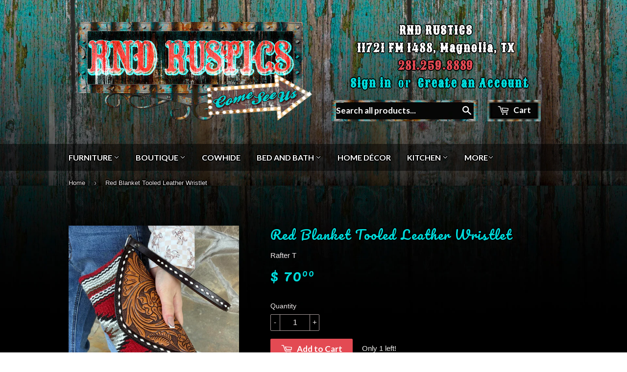

--- FILE ---
content_type: text/html; charset=utf-8
request_url: https://rndrustics.com/products/rafter-t-tooled-leather-wristlet
body_size: 17418
content:
<!doctype html>
<!--[if lt IE 7]><html class="no-js lt-ie9 lt-ie8 lt-ie7" lang="en"> <![endif]-->
<!--[if IE 7]><html class="no-js lt-ie9 lt-ie8" lang="en"> <![endif]-->
<!--[if IE 8]><html class="no-js lt-ie9" lang="en"> <![endif]-->
<!--[if IE 9 ]><html class="ie9 no-js"> <![endif]-->
<!--[if (gt IE 9)|!(IE)]><!--> <html class="no-touch no-js"> <!--<![endif]-->
<head>

  <!-- Basic page needs ================================================== -->
  <meta charset="utf-8">
  <meta http-equiv="X-UA-Compatible" content="IE=edge,chrome=1">

  
  <link rel="shortcut icon" href="//rndrustics.com/cdn/shop/t/2/assets/favicon.png?v=47204764263085728811454567147" type="image/png" />
  

  <!-- Title and description ================================================== -->
  <title>
  Red Blanket Tooled Leather Wristlet &ndash; Rnd Rustics
  </title>

  
  <meta name="description" content="Tooled Leather and Southwest blanket wristlet with a gorgeous leather wrist strap. Size 9&quot; x 5&quot;">
  

  <!-- Product meta ================================================== -->
  
  <meta property="og:type" content="product">
  <meta property="og:title" content="Red Blanket Tooled Leather Wristlet">
  <meta property="og:url" content="https://rndrustics.com/products/rafter-t-tooled-leather-wristlet">
  
  <meta property="og:image" content="http://rndrustics.com/cdn/shop/files/26a518d8-c37f-4eb9-b6e2-1b3bf69db5a1_grande.jpg?v=1767894081">
  <meta property="og:image:secure_url" content="https://rndrustics.com/cdn/shop/files/26a518d8-c37f-4eb9-b6e2-1b3bf69db5a1_grande.jpg?v=1767894081">
  
  <meta property="og:price:amount" content="70.00">
  <meta property="og:price:currency" content="USD">


  <meta property="og:description" content="Tooled Leather and Southwest blanket wristlet with a gorgeous leather wrist strap. Size 9&quot; x 5&quot;">

  <meta property="og:site_name" content="Rnd Rustics">

  


<meta name="twitter:card" content="summary">



  <meta name="twitter:card" content="product">
  <meta name="twitter:title" content="Red Blanket Tooled Leather Wristlet">
  <meta name="twitter:description" content="Tooled Leather and Southwest blanket wristlet with a gorgeous leather wrist strap. Size 9&quot; x 5&quot;">
  <meta name="twitter:image" content="https://rndrustics.com/cdn/shop/files/26a518d8-c37f-4eb9-b6e2-1b3bf69db5a1_medium.jpg?v=1767894081">
  <meta name="twitter:image:width" content="240">
  <meta name="twitter:image:height" content="240">



  <!-- Helpers ================================================== -->
  <link rel="canonical" href="https://rndrustics.com/products/rafter-t-tooled-leather-wristlet">
  <meta name="viewport" content="width=device-width,initial-scale=1">

  
  <!-- Ajaxify Cart Plugin ================================================== -->
  <link href="//rndrustics.com/cdn/shop/t/2/assets/ajaxify.scss.css?v=147915650260692264351454580159" rel="stylesheet" type="text/css" media="all" />
  

  <!-- CSS ================================================== -->
  <link href="//rndrustics.com/cdn/shop/t/2/assets/timber.scss.css?v=129310977071275946781735929809" rel="stylesheet" type="text/css" media="all" />
  

  
    
    
    <link href="//fonts.googleapis.com/css?family=Open+Sans:700" rel="stylesheet" type="text/css" media="all" />
  


  
    
    
    <link href="//fonts.googleapis.com/css?family=Lato:700" rel="stylesheet" type="text/css" media="all" />
  



  <!-- Header hook for plugins ================================================== -->
  <script>window.performance && window.performance.mark && window.performance.mark('shopify.content_for_header.start');</script><meta name="google-site-verification" content="sifypc8z3DQAjDlxaMYp9ypM-B6dUBochzPrYhQjAF8">
<meta name="facebook-domain-verification" content="2ojmdt8gjx4md9wsymfhn1q0j7v6j4">
<meta id="shopify-digital-wallet" name="shopify-digital-wallet" content="/11262086/digital_wallets/dialog">
<meta name="shopify-checkout-api-token" content="0315a926ab2f98d112720af14fb568af">
<meta id="in-context-paypal-metadata" data-shop-id="11262086" data-venmo-supported="false" data-environment="production" data-locale="en_US" data-paypal-v4="true" data-currency="USD">
<link rel="alternate" type="application/json+oembed" href="https://rndrustics.com/products/rafter-t-tooled-leather-wristlet.oembed">
<script async="async" src="/checkouts/internal/preloads.js?locale=en-US"></script>
<link rel="preconnect" href="https://shop.app" crossorigin="anonymous">
<script async="async" src="https://shop.app/checkouts/internal/preloads.js?locale=en-US&shop_id=11262086" crossorigin="anonymous"></script>
<script id="shopify-features" type="application/json">{"accessToken":"0315a926ab2f98d112720af14fb568af","betas":["rich-media-storefront-analytics"],"domain":"rndrustics.com","predictiveSearch":true,"shopId":11262086,"locale":"en"}</script>
<script>var Shopify = Shopify || {};
Shopify.shop = "rnd-rustics.myshopify.com";
Shopify.locale = "en";
Shopify.currency = {"active":"USD","rate":"1.0"};
Shopify.country = "US";
Shopify.theme = {"name":"Supply","id":84665473,"schema_name":null,"schema_version":null,"theme_store_id":679,"role":"main"};
Shopify.theme.handle = "null";
Shopify.theme.style = {"id":null,"handle":null};
Shopify.cdnHost = "rndrustics.com/cdn";
Shopify.routes = Shopify.routes || {};
Shopify.routes.root = "/";</script>
<script type="module">!function(o){(o.Shopify=o.Shopify||{}).modules=!0}(window);</script>
<script>!function(o){function n(){var o=[];function n(){o.push(Array.prototype.slice.apply(arguments))}return n.q=o,n}var t=o.Shopify=o.Shopify||{};t.loadFeatures=n(),t.autoloadFeatures=n()}(window);</script>
<script>
  window.ShopifyPay = window.ShopifyPay || {};
  window.ShopifyPay.apiHost = "shop.app\/pay";
  window.ShopifyPay.redirectState = null;
</script>
<script id="shop-js-analytics" type="application/json">{"pageType":"product"}</script>
<script defer="defer" async type="module" src="//rndrustics.com/cdn/shopifycloud/shop-js/modules/v2/client.init-shop-cart-sync_BT-GjEfc.en.esm.js"></script>
<script defer="defer" async type="module" src="//rndrustics.com/cdn/shopifycloud/shop-js/modules/v2/chunk.common_D58fp_Oc.esm.js"></script>
<script defer="defer" async type="module" src="//rndrustics.com/cdn/shopifycloud/shop-js/modules/v2/chunk.modal_xMitdFEc.esm.js"></script>
<script type="module">
  await import("//rndrustics.com/cdn/shopifycloud/shop-js/modules/v2/client.init-shop-cart-sync_BT-GjEfc.en.esm.js");
await import("//rndrustics.com/cdn/shopifycloud/shop-js/modules/v2/chunk.common_D58fp_Oc.esm.js");
await import("//rndrustics.com/cdn/shopifycloud/shop-js/modules/v2/chunk.modal_xMitdFEc.esm.js");

  window.Shopify.SignInWithShop?.initShopCartSync?.({"fedCMEnabled":true,"windoidEnabled":true});

</script>
<script>
  window.Shopify = window.Shopify || {};
  if (!window.Shopify.featureAssets) window.Shopify.featureAssets = {};
  window.Shopify.featureAssets['shop-js'] = {"shop-cart-sync":["modules/v2/client.shop-cart-sync_DZOKe7Ll.en.esm.js","modules/v2/chunk.common_D58fp_Oc.esm.js","modules/v2/chunk.modal_xMitdFEc.esm.js"],"init-fed-cm":["modules/v2/client.init-fed-cm_B6oLuCjv.en.esm.js","modules/v2/chunk.common_D58fp_Oc.esm.js","modules/v2/chunk.modal_xMitdFEc.esm.js"],"shop-cash-offers":["modules/v2/client.shop-cash-offers_D2sdYoxE.en.esm.js","modules/v2/chunk.common_D58fp_Oc.esm.js","modules/v2/chunk.modal_xMitdFEc.esm.js"],"shop-login-button":["modules/v2/client.shop-login-button_QeVjl5Y3.en.esm.js","modules/v2/chunk.common_D58fp_Oc.esm.js","modules/v2/chunk.modal_xMitdFEc.esm.js"],"pay-button":["modules/v2/client.pay-button_DXTOsIq6.en.esm.js","modules/v2/chunk.common_D58fp_Oc.esm.js","modules/v2/chunk.modal_xMitdFEc.esm.js"],"shop-button":["modules/v2/client.shop-button_DQZHx9pm.en.esm.js","modules/v2/chunk.common_D58fp_Oc.esm.js","modules/v2/chunk.modal_xMitdFEc.esm.js"],"avatar":["modules/v2/client.avatar_BTnouDA3.en.esm.js"],"init-windoid":["modules/v2/client.init-windoid_CR1B-cfM.en.esm.js","modules/v2/chunk.common_D58fp_Oc.esm.js","modules/v2/chunk.modal_xMitdFEc.esm.js"],"init-shop-for-new-customer-accounts":["modules/v2/client.init-shop-for-new-customer-accounts_C_vY_xzh.en.esm.js","modules/v2/client.shop-login-button_QeVjl5Y3.en.esm.js","modules/v2/chunk.common_D58fp_Oc.esm.js","modules/v2/chunk.modal_xMitdFEc.esm.js"],"init-shop-email-lookup-coordinator":["modules/v2/client.init-shop-email-lookup-coordinator_BI7n9ZSv.en.esm.js","modules/v2/chunk.common_D58fp_Oc.esm.js","modules/v2/chunk.modal_xMitdFEc.esm.js"],"init-shop-cart-sync":["modules/v2/client.init-shop-cart-sync_BT-GjEfc.en.esm.js","modules/v2/chunk.common_D58fp_Oc.esm.js","modules/v2/chunk.modal_xMitdFEc.esm.js"],"shop-toast-manager":["modules/v2/client.shop-toast-manager_DiYdP3xc.en.esm.js","modules/v2/chunk.common_D58fp_Oc.esm.js","modules/v2/chunk.modal_xMitdFEc.esm.js"],"init-customer-accounts":["modules/v2/client.init-customer-accounts_D9ZNqS-Q.en.esm.js","modules/v2/client.shop-login-button_QeVjl5Y3.en.esm.js","modules/v2/chunk.common_D58fp_Oc.esm.js","modules/v2/chunk.modal_xMitdFEc.esm.js"],"init-customer-accounts-sign-up":["modules/v2/client.init-customer-accounts-sign-up_iGw4briv.en.esm.js","modules/v2/client.shop-login-button_QeVjl5Y3.en.esm.js","modules/v2/chunk.common_D58fp_Oc.esm.js","modules/v2/chunk.modal_xMitdFEc.esm.js"],"shop-follow-button":["modules/v2/client.shop-follow-button_CqMgW2wH.en.esm.js","modules/v2/chunk.common_D58fp_Oc.esm.js","modules/v2/chunk.modal_xMitdFEc.esm.js"],"checkout-modal":["modules/v2/client.checkout-modal_xHeaAweL.en.esm.js","modules/v2/chunk.common_D58fp_Oc.esm.js","modules/v2/chunk.modal_xMitdFEc.esm.js"],"shop-login":["modules/v2/client.shop-login_D91U-Q7h.en.esm.js","modules/v2/chunk.common_D58fp_Oc.esm.js","modules/v2/chunk.modal_xMitdFEc.esm.js"],"lead-capture":["modules/v2/client.lead-capture_BJmE1dJe.en.esm.js","modules/v2/chunk.common_D58fp_Oc.esm.js","modules/v2/chunk.modal_xMitdFEc.esm.js"],"payment-terms":["modules/v2/client.payment-terms_Ci9AEqFq.en.esm.js","modules/v2/chunk.common_D58fp_Oc.esm.js","modules/v2/chunk.modal_xMitdFEc.esm.js"]};
</script>
<script id="__st">var __st={"a":11262086,"offset":-21600,"reqid":"39857bc4-c1cb-498b-8268-374a0f78f615-1769147966","pageurl":"rndrustics.com\/products\/rafter-t-tooled-leather-wristlet","u":"670be07d9435","p":"product","rtyp":"product","rid":7114599530607};</script>
<script>window.ShopifyPaypalV4VisibilityTracking = true;</script>
<script id="captcha-bootstrap">!function(){'use strict';const t='contact',e='account',n='new_comment',o=[[t,t],['blogs',n],['comments',n],[t,'customer']],c=[[e,'customer_login'],[e,'guest_login'],[e,'recover_customer_password'],[e,'create_customer']],r=t=>t.map((([t,e])=>`form[action*='/${t}']:not([data-nocaptcha='true']) input[name='form_type'][value='${e}']`)).join(','),a=t=>()=>t?[...document.querySelectorAll(t)].map((t=>t.form)):[];function s(){const t=[...o],e=r(t);return a(e)}const i='password',u='form_key',d=['recaptcha-v3-token','g-recaptcha-response','h-captcha-response',i],f=()=>{try{return window.sessionStorage}catch{return}},m='__shopify_v',_=t=>t.elements[u];function p(t,e,n=!1){try{const o=window.sessionStorage,c=JSON.parse(o.getItem(e)),{data:r}=function(t){const{data:e,action:n}=t;return t[m]||n?{data:e,action:n}:{data:t,action:n}}(c);for(const[e,n]of Object.entries(r))t.elements[e]&&(t.elements[e].value=n);n&&o.removeItem(e)}catch(o){console.error('form repopulation failed',{error:o})}}const l='form_type',E='cptcha';function T(t){t.dataset[E]=!0}const w=window,h=w.document,L='Shopify',v='ce_forms',y='captcha';let A=!1;((t,e)=>{const n=(g='f06e6c50-85a8-45c8-87d0-21a2b65856fe',I='https://cdn.shopify.com/shopifycloud/storefront-forms-hcaptcha/ce_storefront_forms_captcha_hcaptcha.v1.5.2.iife.js',D={infoText:'Protected by hCaptcha',privacyText:'Privacy',termsText:'Terms'},(t,e,n)=>{const o=w[L][v],c=o.bindForm;if(c)return c(t,g,e,D).then(n);var r;o.q.push([[t,g,e,D],n]),r=I,A||(h.body.append(Object.assign(h.createElement('script'),{id:'captcha-provider',async:!0,src:r})),A=!0)});var g,I,D;w[L]=w[L]||{},w[L][v]=w[L][v]||{},w[L][v].q=[],w[L][y]=w[L][y]||{},w[L][y].protect=function(t,e){n(t,void 0,e),T(t)},Object.freeze(w[L][y]),function(t,e,n,w,h,L){const[v,y,A,g]=function(t,e,n){const i=e?o:[],u=t?c:[],d=[...i,...u],f=r(d),m=r(i),_=r(d.filter((([t,e])=>n.includes(e))));return[a(f),a(m),a(_),s()]}(w,h,L),I=t=>{const e=t.target;return e instanceof HTMLFormElement?e:e&&e.form},D=t=>v().includes(t);t.addEventListener('submit',(t=>{const e=I(t);if(!e)return;const n=D(e)&&!e.dataset.hcaptchaBound&&!e.dataset.recaptchaBound,o=_(e),c=g().includes(e)&&(!o||!o.value);(n||c)&&t.preventDefault(),c&&!n&&(function(t){try{if(!f())return;!function(t){const e=f();if(!e)return;const n=_(t);if(!n)return;const o=n.value;o&&e.removeItem(o)}(t);const e=Array.from(Array(32),(()=>Math.random().toString(36)[2])).join('');!function(t,e){_(t)||t.append(Object.assign(document.createElement('input'),{type:'hidden',name:u})),t.elements[u].value=e}(t,e),function(t,e){const n=f();if(!n)return;const o=[...t.querySelectorAll(`input[type='${i}']`)].map((({name:t})=>t)),c=[...d,...o],r={};for(const[a,s]of new FormData(t).entries())c.includes(a)||(r[a]=s);n.setItem(e,JSON.stringify({[m]:1,action:t.action,data:r}))}(t,e)}catch(e){console.error('failed to persist form',e)}}(e),e.submit())}));const S=(t,e)=>{t&&!t.dataset[E]&&(n(t,e.some((e=>e===t))),T(t))};for(const o of['focusin','change'])t.addEventListener(o,(t=>{const e=I(t);D(e)&&S(e,y())}));const B=e.get('form_key'),M=e.get(l),P=B&&M;t.addEventListener('DOMContentLoaded',(()=>{const t=y();if(P)for(const e of t)e.elements[l].value===M&&p(e,B);[...new Set([...A(),...v().filter((t=>'true'===t.dataset.shopifyCaptcha))])].forEach((e=>S(e,t)))}))}(h,new URLSearchParams(w.location.search),n,t,e,['guest_login'])})(!0,!0)}();</script>
<script integrity="sha256-4kQ18oKyAcykRKYeNunJcIwy7WH5gtpwJnB7kiuLZ1E=" data-source-attribution="shopify.loadfeatures" defer="defer" src="//rndrustics.com/cdn/shopifycloud/storefront/assets/storefront/load_feature-a0a9edcb.js" crossorigin="anonymous"></script>
<script crossorigin="anonymous" defer="defer" src="//rndrustics.com/cdn/shopifycloud/storefront/assets/shopify_pay/storefront-65b4c6d7.js?v=20250812"></script>
<script data-source-attribution="shopify.dynamic_checkout.dynamic.init">var Shopify=Shopify||{};Shopify.PaymentButton=Shopify.PaymentButton||{isStorefrontPortableWallets:!0,init:function(){window.Shopify.PaymentButton.init=function(){};var t=document.createElement("script");t.src="https://rndrustics.com/cdn/shopifycloud/portable-wallets/latest/portable-wallets.en.js",t.type="module",document.head.appendChild(t)}};
</script>
<script data-source-attribution="shopify.dynamic_checkout.buyer_consent">
  function portableWalletsHideBuyerConsent(e){var t=document.getElementById("shopify-buyer-consent"),n=document.getElementById("shopify-subscription-policy-button");t&&n&&(t.classList.add("hidden"),t.setAttribute("aria-hidden","true"),n.removeEventListener("click",e))}function portableWalletsShowBuyerConsent(e){var t=document.getElementById("shopify-buyer-consent"),n=document.getElementById("shopify-subscription-policy-button");t&&n&&(t.classList.remove("hidden"),t.removeAttribute("aria-hidden"),n.addEventListener("click",e))}window.Shopify?.PaymentButton&&(window.Shopify.PaymentButton.hideBuyerConsent=portableWalletsHideBuyerConsent,window.Shopify.PaymentButton.showBuyerConsent=portableWalletsShowBuyerConsent);
</script>
<script data-source-attribution="shopify.dynamic_checkout.cart.bootstrap">document.addEventListener("DOMContentLoaded",(function(){function t(){return document.querySelector("shopify-accelerated-checkout-cart, shopify-accelerated-checkout")}if(t())Shopify.PaymentButton.init();else{new MutationObserver((function(e,n){t()&&(Shopify.PaymentButton.init(),n.disconnect())})).observe(document.body,{childList:!0,subtree:!0})}}));
</script>
<link id="shopify-accelerated-checkout-styles" rel="stylesheet" media="screen" href="https://rndrustics.com/cdn/shopifycloud/portable-wallets/latest/accelerated-checkout-backwards-compat.css" crossorigin="anonymous">
<style id="shopify-accelerated-checkout-cart">
        #shopify-buyer-consent {
  margin-top: 1em;
  display: inline-block;
  width: 100%;
}

#shopify-buyer-consent.hidden {
  display: none;
}

#shopify-subscription-policy-button {
  background: none;
  border: none;
  padding: 0;
  text-decoration: underline;
  font-size: inherit;
  cursor: pointer;
}

#shopify-subscription-policy-button::before {
  box-shadow: none;
}

      </style>

<script>window.performance && window.performance.mark && window.performance.mark('shopify.content_for_header.end');</script>

  

<!--[if lt IE 9]>
<script src="//cdnjs.cloudflare.com/ajax/libs/html5shiv/3.7.2/html5shiv.min.js" type="text/javascript"></script>
<script src="//rndrustics.com/cdn/shop/t/2/assets/respond.min.js?v=52248677837542619231454565243" type="text/javascript"></script>
<link href="//rndrustics.com/cdn/shop/t/2/assets/respond-proxy.html" id="respond-proxy" rel="respond-proxy" />
<link href="//rndrustics.com/search?q=a4a1bbe13ba3e4e992a27781169eb51d" id="respond-redirect" rel="respond-redirect" />
<script src="//rndrustics.com/search?q=a4a1bbe13ba3e4e992a27781169eb51d" type="text/javascript"></script>
<![endif]-->
<!--[if (lte IE 9) ]><script src="//rndrustics.com/cdn/shop/t/2/assets/match-media.min.js?v=159635276924582161481454565243" type="text/javascript"></script><![endif]-->


  
  
<link href='https://fonts.googleapis.com/css?family=Rye|Sancreek|Pacifico|Reenie+Beanie|Fredericka+the+Great|Medula+One|Vast+Shadow|Milonga' rel='stylesheet' type='text/css'>
  <script src="//ajax.googleapis.com/ajax/libs/jquery/1.11.0/jquery.min.js" type="text/javascript"></script>
  <script src="//rndrustics.com/cdn/shop/t/2/assets/modernizr.min.js?v=26620055551102246001454565243" type="text/javascript"></script>

<link href="https://monorail-edge.shopifysvc.com" rel="dns-prefetch">
<script>(function(){if ("sendBeacon" in navigator && "performance" in window) {try {var session_token_from_headers = performance.getEntriesByType('navigation')[0].serverTiming.find(x => x.name == '_s').description;} catch {var session_token_from_headers = undefined;}var session_cookie_matches = document.cookie.match(/_shopify_s=([^;]*)/);var session_token_from_cookie = session_cookie_matches && session_cookie_matches.length === 2 ? session_cookie_matches[1] : "";var session_token = session_token_from_headers || session_token_from_cookie || "";function handle_abandonment_event(e) {var entries = performance.getEntries().filter(function(entry) {return /monorail-edge.shopifysvc.com/.test(entry.name);});if (!window.abandonment_tracked && entries.length === 0) {window.abandonment_tracked = true;var currentMs = Date.now();var navigation_start = performance.timing.navigationStart;var payload = {shop_id: 11262086,url: window.location.href,navigation_start,duration: currentMs - navigation_start,session_token,page_type: "product"};window.navigator.sendBeacon("https://monorail-edge.shopifysvc.com/v1/produce", JSON.stringify({schema_id: "online_store_buyer_site_abandonment/1.1",payload: payload,metadata: {event_created_at_ms: currentMs,event_sent_at_ms: currentMs}}));}}window.addEventListener('pagehide', handle_abandonment_event);}}());</script>
<script id="web-pixels-manager-setup">(function e(e,d,r,n,o){if(void 0===o&&(o={}),!Boolean(null===(a=null===(i=window.Shopify)||void 0===i?void 0:i.analytics)||void 0===a?void 0:a.replayQueue)){var i,a;window.Shopify=window.Shopify||{};var t=window.Shopify;t.analytics=t.analytics||{};var s=t.analytics;s.replayQueue=[],s.publish=function(e,d,r){return s.replayQueue.push([e,d,r]),!0};try{self.performance.mark("wpm:start")}catch(e){}var l=function(){var e={modern:/Edge?\/(1{2}[4-9]|1[2-9]\d|[2-9]\d{2}|\d{4,})\.\d+(\.\d+|)|Firefox\/(1{2}[4-9]|1[2-9]\d|[2-9]\d{2}|\d{4,})\.\d+(\.\d+|)|Chrom(ium|e)\/(9{2}|\d{3,})\.\d+(\.\d+|)|(Maci|X1{2}).+ Version\/(15\.\d+|(1[6-9]|[2-9]\d|\d{3,})\.\d+)([,.]\d+|)( \(\w+\)|)( Mobile\/\w+|) Safari\/|Chrome.+OPR\/(9{2}|\d{3,})\.\d+\.\d+|(CPU[ +]OS|iPhone[ +]OS|CPU[ +]iPhone|CPU IPhone OS|CPU iPad OS)[ +]+(15[._]\d+|(1[6-9]|[2-9]\d|\d{3,})[._]\d+)([._]\d+|)|Android:?[ /-](13[3-9]|1[4-9]\d|[2-9]\d{2}|\d{4,})(\.\d+|)(\.\d+|)|Android.+Firefox\/(13[5-9]|1[4-9]\d|[2-9]\d{2}|\d{4,})\.\d+(\.\d+|)|Android.+Chrom(ium|e)\/(13[3-9]|1[4-9]\d|[2-9]\d{2}|\d{4,})\.\d+(\.\d+|)|SamsungBrowser\/([2-9]\d|\d{3,})\.\d+/,legacy:/Edge?\/(1[6-9]|[2-9]\d|\d{3,})\.\d+(\.\d+|)|Firefox\/(5[4-9]|[6-9]\d|\d{3,})\.\d+(\.\d+|)|Chrom(ium|e)\/(5[1-9]|[6-9]\d|\d{3,})\.\d+(\.\d+|)([\d.]+$|.*Safari\/(?![\d.]+ Edge\/[\d.]+$))|(Maci|X1{2}).+ Version\/(10\.\d+|(1[1-9]|[2-9]\d|\d{3,})\.\d+)([,.]\d+|)( \(\w+\)|)( Mobile\/\w+|) Safari\/|Chrome.+OPR\/(3[89]|[4-9]\d|\d{3,})\.\d+\.\d+|(CPU[ +]OS|iPhone[ +]OS|CPU[ +]iPhone|CPU IPhone OS|CPU iPad OS)[ +]+(10[._]\d+|(1[1-9]|[2-9]\d|\d{3,})[._]\d+)([._]\d+|)|Android:?[ /-](13[3-9]|1[4-9]\d|[2-9]\d{2}|\d{4,})(\.\d+|)(\.\d+|)|Mobile Safari.+OPR\/([89]\d|\d{3,})\.\d+\.\d+|Android.+Firefox\/(13[5-9]|1[4-9]\d|[2-9]\d{2}|\d{4,})\.\d+(\.\d+|)|Android.+Chrom(ium|e)\/(13[3-9]|1[4-9]\d|[2-9]\d{2}|\d{4,})\.\d+(\.\d+|)|Android.+(UC? ?Browser|UCWEB|U3)[ /]?(15\.([5-9]|\d{2,})|(1[6-9]|[2-9]\d|\d{3,})\.\d+)\.\d+|SamsungBrowser\/(5\.\d+|([6-9]|\d{2,})\.\d+)|Android.+MQ{2}Browser\/(14(\.(9|\d{2,})|)|(1[5-9]|[2-9]\d|\d{3,})(\.\d+|))(\.\d+|)|K[Aa][Ii]OS\/(3\.\d+|([4-9]|\d{2,})\.\d+)(\.\d+|)/},d=e.modern,r=e.legacy,n=navigator.userAgent;return n.match(d)?"modern":n.match(r)?"legacy":"unknown"}(),u="modern"===l?"modern":"legacy",c=(null!=n?n:{modern:"",legacy:""})[u],f=function(e){return[e.baseUrl,"/wpm","/b",e.hashVersion,"modern"===e.buildTarget?"m":"l",".js"].join("")}({baseUrl:d,hashVersion:r,buildTarget:u}),m=function(e){var d=e.version,r=e.bundleTarget,n=e.surface,o=e.pageUrl,i=e.monorailEndpoint;return{emit:function(e){var a=e.status,t=e.errorMsg,s=(new Date).getTime(),l=JSON.stringify({metadata:{event_sent_at_ms:s},events:[{schema_id:"web_pixels_manager_load/3.1",payload:{version:d,bundle_target:r,page_url:o,status:a,surface:n,error_msg:t},metadata:{event_created_at_ms:s}}]});if(!i)return console&&console.warn&&console.warn("[Web Pixels Manager] No Monorail endpoint provided, skipping logging."),!1;try{return self.navigator.sendBeacon.bind(self.navigator)(i,l)}catch(e){}var u=new XMLHttpRequest;try{return u.open("POST",i,!0),u.setRequestHeader("Content-Type","text/plain"),u.send(l),!0}catch(e){return console&&console.warn&&console.warn("[Web Pixels Manager] Got an unhandled error while logging to Monorail."),!1}}}}({version:r,bundleTarget:l,surface:e.surface,pageUrl:self.location.href,monorailEndpoint:e.monorailEndpoint});try{o.browserTarget=l,function(e){var d=e.src,r=e.async,n=void 0===r||r,o=e.onload,i=e.onerror,a=e.sri,t=e.scriptDataAttributes,s=void 0===t?{}:t,l=document.createElement("script"),u=document.querySelector("head"),c=document.querySelector("body");if(l.async=n,l.src=d,a&&(l.integrity=a,l.crossOrigin="anonymous"),s)for(var f in s)if(Object.prototype.hasOwnProperty.call(s,f))try{l.dataset[f]=s[f]}catch(e){}if(o&&l.addEventListener("load",o),i&&l.addEventListener("error",i),u)u.appendChild(l);else{if(!c)throw new Error("Did not find a head or body element to append the script");c.appendChild(l)}}({src:f,async:!0,onload:function(){if(!function(){var e,d;return Boolean(null===(d=null===(e=window.Shopify)||void 0===e?void 0:e.analytics)||void 0===d?void 0:d.initialized)}()){var d=window.webPixelsManager.init(e)||void 0;if(d){var r=window.Shopify.analytics;r.replayQueue.forEach((function(e){var r=e[0],n=e[1],o=e[2];d.publishCustomEvent(r,n,o)})),r.replayQueue=[],r.publish=d.publishCustomEvent,r.visitor=d.visitor,r.initialized=!0}}},onerror:function(){return m.emit({status:"failed",errorMsg:"".concat(f," has failed to load")})},sri:function(e){var d=/^sha384-[A-Za-z0-9+/=]+$/;return"string"==typeof e&&d.test(e)}(c)?c:"",scriptDataAttributes:o}),m.emit({status:"loading"})}catch(e){m.emit({status:"failed",errorMsg:(null==e?void 0:e.message)||"Unknown error"})}}})({shopId: 11262086,storefrontBaseUrl: "https://rndrustics.com",extensionsBaseUrl: "https://extensions.shopifycdn.com/cdn/shopifycloud/web-pixels-manager",monorailEndpoint: "https://monorail-edge.shopifysvc.com/unstable/produce_batch",surface: "storefront-renderer",enabledBetaFlags: ["2dca8a86"],webPixelsConfigList: [{"id":"333119599","configuration":"{\"config\":\"{\\\"pixel_id\\\":\\\"GT-578VWVT\\\",\\\"target_country\\\":\\\"US\\\",\\\"gtag_events\\\":[{\\\"type\\\":\\\"purchase\\\",\\\"action_label\\\":\\\"MC-CBN5JVP4BW\\\"},{\\\"type\\\":\\\"page_view\\\",\\\"action_label\\\":\\\"MC-CBN5JVP4BW\\\"},{\\\"type\\\":\\\"view_item\\\",\\\"action_label\\\":\\\"MC-CBN5JVP4BW\\\"}],\\\"enable_monitoring_mode\\\":false}\"}","eventPayloadVersion":"v1","runtimeContext":"OPEN","scriptVersion":"b2a88bafab3e21179ed38636efcd8a93","type":"APP","apiClientId":1780363,"privacyPurposes":[],"dataSharingAdjustments":{"protectedCustomerApprovalScopes":["read_customer_address","read_customer_email","read_customer_name","read_customer_personal_data","read_customer_phone"]}},{"id":"66453615","configuration":"{\"pixel_id\":\"936911420796181\",\"pixel_type\":\"facebook_pixel\",\"metaapp_system_user_token\":\"-\"}","eventPayloadVersion":"v1","runtimeContext":"OPEN","scriptVersion":"ca16bc87fe92b6042fbaa3acc2fbdaa6","type":"APP","apiClientId":2329312,"privacyPurposes":["ANALYTICS","MARKETING","SALE_OF_DATA"],"dataSharingAdjustments":{"protectedCustomerApprovalScopes":["read_customer_address","read_customer_email","read_customer_name","read_customer_personal_data","read_customer_phone"]}},{"id":"67797103","eventPayloadVersion":"v1","runtimeContext":"LAX","scriptVersion":"1","type":"CUSTOM","privacyPurposes":["ANALYTICS"],"name":"Google Analytics tag (migrated)"},{"id":"shopify-app-pixel","configuration":"{}","eventPayloadVersion":"v1","runtimeContext":"STRICT","scriptVersion":"0450","apiClientId":"shopify-pixel","type":"APP","privacyPurposes":["ANALYTICS","MARKETING"]},{"id":"shopify-custom-pixel","eventPayloadVersion":"v1","runtimeContext":"LAX","scriptVersion":"0450","apiClientId":"shopify-pixel","type":"CUSTOM","privacyPurposes":["ANALYTICS","MARKETING"]}],isMerchantRequest: false,initData: {"shop":{"name":"Rnd Rustics","paymentSettings":{"currencyCode":"USD"},"myshopifyDomain":"rnd-rustics.myshopify.com","countryCode":"US","storefrontUrl":"https:\/\/rndrustics.com"},"customer":null,"cart":null,"checkout":null,"productVariants":[{"price":{"amount":70.0,"currencyCode":"USD"},"product":{"title":"Red Blanket Tooled Leather Wristlet","vendor":"Rafter T","id":"7114599530607","untranslatedTitle":"Red Blanket Tooled Leather Wristlet","url":"\/products\/rafter-t-tooled-leather-wristlet","type":""},"id":"41082799128687","image":{"src":"\/\/rndrustics.com\/cdn\/shop\/files\/26a518d8-c37f-4eb9-b6e2-1b3bf69db5a1.jpg?v=1767894081"},"sku":"","title":"Default Title","untranslatedTitle":"Default Title"}],"purchasingCompany":null},},"https://rndrustics.com/cdn","fcfee988w5aeb613cpc8e4bc33m6693e112",{"modern":"","legacy":""},{"shopId":"11262086","storefrontBaseUrl":"https:\/\/rndrustics.com","extensionBaseUrl":"https:\/\/extensions.shopifycdn.com\/cdn\/shopifycloud\/web-pixels-manager","surface":"storefront-renderer","enabledBetaFlags":"[\"2dca8a86\"]","isMerchantRequest":"false","hashVersion":"fcfee988w5aeb613cpc8e4bc33m6693e112","publish":"custom","events":"[[\"page_viewed\",{}],[\"product_viewed\",{\"productVariant\":{\"price\":{\"amount\":70.0,\"currencyCode\":\"USD\"},\"product\":{\"title\":\"Red Blanket Tooled Leather Wristlet\",\"vendor\":\"Rafter T\",\"id\":\"7114599530607\",\"untranslatedTitle\":\"Red Blanket Tooled Leather Wristlet\",\"url\":\"\/products\/rafter-t-tooled-leather-wristlet\",\"type\":\"\"},\"id\":\"41082799128687\",\"image\":{\"src\":\"\/\/rndrustics.com\/cdn\/shop\/files\/26a518d8-c37f-4eb9-b6e2-1b3bf69db5a1.jpg?v=1767894081\"},\"sku\":\"\",\"title\":\"Default Title\",\"untranslatedTitle\":\"Default Title\"}}]]"});</script><script>
  window.ShopifyAnalytics = window.ShopifyAnalytics || {};
  window.ShopifyAnalytics.meta = window.ShopifyAnalytics.meta || {};
  window.ShopifyAnalytics.meta.currency = 'USD';
  var meta = {"product":{"id":7114599530607,"gid":"gid:\/\/shopify\/Product\/7114599530607","vendor":"Rafter T","type":"","handle":"rafter-t-tooled-leather-wristlet","variants":[{"id":41082799128687,"price":7000,"name":"Red Blanket Tooled Leather Wristlet","public_title":null,"sku":""}],"remote":false},"page":{"pageType":"product","resourceType":"product","resourceId":7114599530607,"requestId":"39857bc4-c1cb-498b-8268-374a0f78f615-1769147966"}};
  for (var attr in meta) {
    window.ShopifyAnalytics.meta[attr] = meta[attr];
  }
</script>
<script class="analytics">
  (function () {
    var customDocumentWrite = function(content) {
      var jquery = null;

      if (window.jQuery) {
        jquery = window.jQuery;
      } else if (window.Checkout && window.Checkout.$) {
        jquery = window.Checkout.$;
      }

      if (jquery) {
        jquery('body').append(content);
      }
    };

    var hasLoggedConversion = function(token) {
      if (token) {
        return document.cookie.indexOf('loggedConversion=' + token) !== -1;
      }
      return false;
    }

    var setCookieIfConversion = function(token) {
      if (token) {
        var twoMonthsFromNow = new Date(Date.now());
        twoMonthsFromNow.setMonth(twoMonthsFromNow.getMonth() + 2);

        document.cookie = 'loggedConversion=' + token + '; expires=' + twoMonthsFromNow;
      }
    }

    var trekkie = window.ShopifyAnalytics.lib = window.trekkie = window.trekkie || [];
    if (trekkie.integrations) {
      return;
    }
    trekkie.methods = [
      'identify',
      'page',
      'ready',
      'track',
      'trackForm',
      'trackLink'
    ];
    trekkie.factory = function(method) {
      return function() {
        var args = Array.prototype.slice.call(arguments);
        args.unshift(method);
        trekkie.push(args);
        return trekkie;
      };
    };
    for (var i = 0; i < trekkie.methods.length; i++) {
      var key = trekkie.methods[i];
      trekkie[key] = trekkie.factory(key);
    }
    trekkie.load = function(config) {
      trekkie.config = config || {};
      trekkie.config.initialDocumentCookie = document.cookie;
      var first = document.getElementsByTagName('script')[0];
      var script = document.createElement('script');
      script.type = 'text/javascript';
      script.onerror = function(e) {
        var scriptFallback = document.createElement('script');
        scriptFallback.type = 'text/javascript';
        scriptFallback.onerror = function(error) {
                var Monorail = {
      produce: function produce(monorailDomain, schemaId, payload) {
        var currentMs = new Date().getTime();
        var event = {
          schema_id: schemaId,
          payload: payload,
          metadata: {
            event_created_at_ms: currentMs,
            event_sent_at_ms: currentMs
          }
        };
        return Monorail.sendRequest("https://" + monorailDomain + "/v1/produce", JSON.stringify(event));
      },
      sendRequest: function sendRequest(endpointUrl, payload) {
        // Try the sendBeacon API
        if (window && window.navigator && typeof window.navigator.sendBeacon === 'function' && typeof window.Blob === 'function' && !Monorail.isIos12()) {
          var blobData = new window.Blob([payload], {
            type: 'text/plain'
          });

          if (window.navigator.sendBeacon(endpointUrl, blobData)) {
            return true;
          } // sendBeacon was not successful

        } // XHR beacon

        var xhr = new XMLHttpRequest();

        try {
          xhr.open('POST', endpointUrl);
          xhr.setRequestHeader('Content-Type', 'text/plain');
          xhr.send(payload);
        } catch (e) {
          console.log(e);
        }

        return false;
      },
      isIos12: function isIos12() {
        return window.navigator.userAgent.lastIndexOf('iPhone; CPU iPhone OS 12_') !== -1 || window.navigator.userAgent.lastIndexOf('iPad; CPU OS 12_') !== -1;
      }
    };
    Monorail.produce('monorail-edge.shopifysvc.com',
      'trekkie_storefront_load_errors/1.1',
      {shop_id: 11262086,
      theme_id: 84665473,
      app_name: "storefront",
      context_url: window.location.href,
      source_url: "//rndrustics.com/cdn/s/trekkie.storefront.8d95595f799fbf7e1d32231b9a28fd43b70c67d3.min.js"});

        };
        scriptFallback.async = true;
        scriptFallback.src = '//rndrustics.com/cdn/s/trekkie.storefront.8d95595f799fbf7e1d32231b9a28fd43b70c67d3.min.js';
        first.parentNode.insertBefore(scriptFallback, first);
      };
      script.async = true;
      script.src = '//rndrustics.com/cdn/s/trekkie.storefront.8d95595f799fbf7e1d32231b9a28fd43b70c67d3.min.js';
      first.parentNode.insertBefore(script, first);
    };
    trekkie.load(
      {"Trekkie":{"appName":"storefront","development":false,"defaultAttributes":{"shopId":11262086,"isMerchantRequest":null,"themeId":84665473,"themeCityHash":"2256054395642917532","contentLanguage":"en","currency":"USD","eventMetadataId":"f45ca960-11de-40ae-b866-ded6a9872152"},"isServerSideCookieWritingEnabled":true,"monorailRegion":"shop_domain","enabledBetaFlags":["65f19447"]},"Session Attribution":{},"S2S":{"facebookCapiEnabled":true,"source":"trekkie-storefront-renderer","apiClientId":580111}}
    );

    var loaded = false;
    trekkie.ready(function() {
      if (loaded) return;
      loaded = true;

      window.ShopifyAnalytics.lib = window.trekkie;

      var originalDocumentWrite = document.write;
      document.write = customDocumentWrite;
      try { window.ShopifyAnalytics.merchantGoogleAnalytics.call(this); } catch(error) {};
      document.write = originalDocumentWrite;

      window.ShopifyAnalytics.lib.page(null,{"pageType":"product","resourceType":"product","resourceId":7114599530607,"requestId":"39857bc4-c1cb-498b-8268-374a0f78f615-1769147966","shopifyEmitted":true});

      var match = window.location.pathname.match(/checkouts\/(.+)\/(thank_you|post_purchase)/)
      var token = match? match[1]: undefined;
      if (!hasLoggedConversion(token)) {
        setCookieIfConversion(token);
        window.ShopifyAnalytics.lib.track("Viewed Product",{"currency":"USD","variantId":41082799128687,"productId":7114599530607,"productGid":"gid:\/\/shopify\/Product\/7114599530607","name":"Red Blanket Tooled Leather Wristlet","price":"70.00","sku":"","brand":"Rafter T","variant":null,"category":"","nonInteraction":true,"remote":false},undefined,undefined,{"shopifyEmitted":true});
      window.ShopifyAnalytics.lib.track("monorail:\/\/trekkie_storefront_viewed_product\/1.1",{"currency":"USD","variantId":41082799128687,"productId":7114599530607,"productGid":"gid:\/\/shopify\/Product\/7114599530607","name":"Red Blanket Tooled Leather Wristlet","price":"70.00","sku":"","brand":"Rafter T","variant":null,"category":"","nonInteraction":true,"remote":false,"referer":"https:\/\/rndrustics.com\/products\/rafter-t-tooled-leather-wristlet"});
      }
    });


        var eventsListenerScript = document.createElement('script');
        eventsListenerScript.async = true;
        eventsListenerScript.src = "//rndrustics.com/cdn/shopifycloud/storefront/assets/shop_events_listener-3da45d37.js";
        document.getElementsByTagName('head')[0].appendChild(eventsListenerScript);

})();</script>
  <script>
  if (!window.ga || (window.ga && typeof window.ga !== 'function')) {
    window.ga = function ga() {
      (window.ga.q = window.ga.q || []).push(arguments);
      if (window.Shopify && window.Shopify.analytics && typeof window.Shopify.analytics.publish === 'function') {
        window.Shopify.analytics.publish("ga_stub_called", {}, {sendTo: "google_osp_migration"});
      }
      console.error("Shopify's Google Analytics stub called with:", Array.from(arguments), "\nSee https://help.shopify.com/manual/promoting-marketing/pixels/pixel-migration#google for more information.");
    };
    if (window.Shopify && window.Shopify.analytics && typeof window.Shopify.analytics.publish === 'function') {
      window.Shopify.analytics.publish("ga_stub_initialized", {}, {sendTo: "google_osp_migration"});
    }
  }
</script>
<script
  defer
  src="https://rndrustics.com/cdn/shopifycloud/perf-kit/shopify-perf-kit-3.0.4.min.js"
  data-application="storefront-renderer"
  data-shop-id="11262086"
  data-render-region="gcp-us-central1"
  data-page-type="product"
  data-theme-instance-id="84665473"
  data-theme-name=""
  data-theme-version=""
  data-monorail-region="shop_domain"
  data-resource-timing-sampling-rate="10"
  data-shs="true"
  data-shs-beacon="true"
  data-shs-export-with-fetch="true"
  data-shs-logs-sample-rate="1"
  data-shs-beacon-endpoint="https://rndrustics.com/api/collect"
></script>
</head>

<body id="red-blanket-tooled-leather-wristlet" class="template-product" >

  <header class="site-header" role="banner">
    <div class="wrapper">

      <div class="grid--full">
        <div class="grid-item large--one-half">
          
            <div class="h1 header-logo" itemscope itemtype="http://schema.org/Organization">
          
            
              <a href="/" itemprop="url">
                <img src="//rndrustics.com/cdn/shop/t/2/assets/logo.gif?v=143996729233375478561454623431" alt="Rnd Rustics" itemprop="logo">
              </a>
            
          
            </div>
          
        </div>

        <div class="grid-item large--one-half text-center large--text-center">
          
            <div class="site-header--text-links">
              
                <a href=https://www.google.com/maps/dir/30.2228083,-95.6481896/RND+RUSTICS+11721+FM+1488,+Magnolia,+TX+google+map/@30.2231235,-95.6559143,15z/data=!4m8!4m7!1m0!1m5!1m1!1s0x864725fff9cdba33:0x908f3b84f12b8d60!2m2!1d-95.647674!2d30.22123 target=0><font color="white">RND RUSTICS<br>11721 FM 1488, Magnolia, TX</font color><br><p><font color="#E34A53">281.259.8889</font color></a><br>
              

              
                <span class="site-header--meta-links medium-down--hide">
                  
                    <a href="/account/login" id="customer_login_link">Sign in</a>
                    
                    <span class="site-header--spacer">or</span>
                    <a href="/account/register" id="customer_register_link">Create an Account</a>
                    
                  
                </span>
              
            </div>

            <br class="medium-down--hide">
          

          <form action="/search" method="get" class="search-bar" role="search">
  <input type="hidden" name="type" value="product">

  <input type="search" name="q" value="" placeholder="Search all products..." aria-label="Search all products...">
  <button type="submit" class="search-bar--submit icon-fallback-text">
    <span class="icon icon-search" aria-hidden="true"></span>
    <span class="fallback-text">Search</span>
  </button>
</form>


          <a href="/cart" class="header-cart-btn cart-toggle">
            <span class="icon icon-cart"></span>
            Cart <span class="cart-count cart-badge--desktop hidden-count">0</span>
          </a>
        </div>
      </div>

    </div>
  </header>

  <nav class="nav-bar" role="navigation">
    <div class="wrapper">
      <form action="/search" method="get" class="search-bar" role="search">
  <input type="hidden" name="type" value="product">

  <input type="search" name="q" value="" placeholder="Search all products..." aria-label="Search all products...">
  <button type="submit" class="search-bar--submit icon-fallback-text">
    <span class="icon icon-search" aria-hidden="true"></span>
    <span class="fallback-text">Search</span>
  </button>
</form>

      <ul class="site-nav" id="accessibleNav">
  
  <li class="large--hide">
    <a href="/">Home</a>
  </li>
  
  
    
    
      <li class="site-nav--has-dropdown" aria-haspopup="true">
        <a href="/collections/living-room">
          Furniture
          <span class="icon-fallback-text">
            <span class="icon icon-arrow-down" aria-hidden="true"></span>
          </span>
        </a>
        <ul class="site-nav--dropdown">
          
            <li ><a href="/collections/bedroom/Bedroom-Furniture">Bedroom</a></li>
          
            <li ><a href="/collections/dining-room/kitchen-furniture">Dining Room</a></li>
          
            <li ><a href="/collections/living-room/Living-Room-Furniture">Living Room</a></li>
          
            <li ><a href="/collections/office/Office-Furniture">Office</a></li>
          
        </ul>
      </li>
    
  
    
    
      <li class="site-nav--has-dropdown" aria-haspopup="true">
        <a href="/collections/boutique">
          Boutique 
          <span class="icon-fallback-text">
            <span class="icon icon-arrow-down" aria-hidden="true"></span>
          </span>
        </a>
        <ul class="site-nav--dropdown">
          
            <li ><a href="/collections/boutique/Jewelry%2F-Accessories">Accessories</a></li>
          
            <li ><a href="/collections/boutique/Ladies-Tops">Tops</a></li>
          
            <li ><a href="/collections/boutique/Ladies-Jeans%2F-Shorts">Jeans/ Shorts</a></li>
          
            <li ><a href="/collections/boutique/Purses%2F-Wallets">Purses/ Wallets</a></li>
          
            <li ><a href="/collections/boutique/Shoes%2F-Boots">Shoes/ Boots</a></li>
          
            <li ><a href="/collections/boutique/Mens-Shirts">Mens </a></li>
          
            <li ><a href="/collections/boutique/Hats">Hats</a></li>
          
            <li ><a href="/collections/boutique/tumbler">Tumbler Cups</a></li>
          
        </ul>
      </li>
    
  
    
    
      <li >
        <a href="/collections/cowhide">Cowhide</a>
      </li>
    
  
    
    
      <li class="site-nav--has-dropdown" aria-haspopup="true">
        <a href="/collections/bed-and-bath">
          Bed and Bath
          <span class="icon-fallback-text">
            <span class="icon icon-arrow-down" aria-hidden="true"></span>
          </span>
        </a>
        <ul class="site-nav--dropdown">
          
            <li ><a href="/collections/bed-and-bath/Bedding">Bedding</a></li>
          
            <li ><a href="/collections/bed-and-bath/Pillows">Pillows</a></li>
          
            <li ><a href="/collections/bed-and-bath/Throw-Blankets">Throws</a></li>
          
            <li ><a href="/collections/bed-and-bath/Bath-Accessories">Bath Accessories</a></li>
          
        </ul>
      </li>
    
  
    
    
      <li >
        <a href="/collections/home-decor">Home Décor</a>
      </li>
    
  
    
    
      <li class="site-nav--has-dropdown" aria-haspopup="true">
        <a href="/collections/kitchen">
          Kitchen
          <span class="icon-fallback-text">
            <span class="icon icon-arrow-down" aria-hidden="true"></span>
          </span>
        </a>
        <ul class="site-nav--dropdown">
          
            <li ><a href="/collections/kitchen/Dishware">Dishware</a></li>
          
            <li ><a href="/collections/kitchen/Kitchen-Towels">Kitchen Towels</a></li>
          
        </ul>
      </li>
    
  
    
    
      <li >
        <a href="/collections/kid-corner/Toy+Book+Puzzle+Warmie+Kid-Assorted+Stuffed-Animal">Kid's Corner</a>
      </li>
    
  
    
    
      <li >
        <a href="/collections/outdoor/Windmill+Outdoor-Furniture+Outdoor-Metal+Teak-Rocker+Char-Rocker+Aspen-Rocker+Char-End-Table+Teak-End-Table+Char-Pub-Table+Char-Pub-Chair+Outdoor-Cedar">Outdoor</a>
      </li>
    
  
    
    
      <li >
        <a href="/collections/clearance-corner/Clearance">Clearance Corner</a>
      </li>
    
  

  
    
      <li class="customer-navlink large--hide"><a href="/account/login" id="customer_login_link">Sign in</a></li>
      
      <li class="customer-navlink large--hide"><a href="/account/register" id="customer_register_link">Create an Account</a></li>
      
    
  
</ul>

    </div>
  </nav>

  <div id="mobileNavBar">
    <div class="display-table-cell">
      <a class="menu-toggle mobileNavBar-link"><span class="icon icon-hamburger"></span>Menu</a>
    </div>
    <div class="display-table-cell">
      <a href="/cart" class="cart-toggle mobileNavBar-link">
        <span class="icon icon-cart"></span>
        Cart <span class="cart-count hidden-count">0</span>
      </a>
    </div>
  </div>

  <main class="wrapper main-content" role="main">

    



<nav class="breadcrumb" role="navigation" aria-label="breadcrumbs">
  <a href="/" title="Back to the frontpage">Home</a>

  

    
    <span class="divider" aria-hidden="true">&rsaquo;</span>
    <span class="breadcrumb--truncate">Red Blanket Tooled Leather Wristlet</span>

  
</nav>



<div class="grid" itemscope itemtype="http://schema.org/Product">
  <meta itemprop="url" content="https://rndrustics.com/products/rafter-t-tooled-leather-wristlet">
  <meta itemprop="image" content="//rndrustics.com/cdn/shop/files/26a518d8-c37f-4eb9-b6e2-1b3bf69db5a1_grande.jpg?v=1767894081">

  <div class="grid-item large--two-fifths">
    <div class="grid">
      <div class="grid-item large--eleven-twelfths text-center">
        <div class="product-photo-container" id="productPhoto">
          
          <img id="productPhotoImg" src="//rndrustics.com/cdn/shop/files/26a518d8-c37f-4eb9-b6e2-1b3bf69db5a1_large.jpg?v=1767894081" alt="Red Blanket Tooled Leather Wristlet"  data-zoom="//rndrustics.com/cdn/shop/files/26a518d8-c37f-4eb9-b6e2-1b3bf69db5a1_1024x1024.jpg?v=1767894081">
        </div>
        

      </div>
    </div>

  </div>

  <div class="grid-item large--three-fifths">

    <h2 itemprop="name">Red Blanket Tooled Leather Wristlet</h2>

    
      <p class="product-meta" itemprop="brand">Rafter T</p>
    

    <div itemprop="offers" itemscope itemtype="http://schema.org/Offer">

      

      <meta itemprop="priceCurrency" content="USD">
      <meta itemprop="price" content="70.00">

      <ul class="inline-list product-meta">
        <li>
          <span id="productPrice" class="h1">
            







<small>$ 70<sup>00</sup></small>

          </span>
        </li>
        
        
          <li class="product-meta--review">
            <span class="shopify-product-reviews-badge" data-id="7114599530607"></span>
          </li>
        
      </ul>

      <hr id="variantBreak" class="hr--clear hr--small">

      <link itemprop="availability" href="http://schema.org/InStock">

      <form action="/cart/add" method="post" enctype="multipart/form-data" id="addToCartForm">
        <select name="id" id="productSelect" class="product-variants">
          
            

              <option  selected="selected"  data-sku="" value="41082799128687">Default Title - $ 70.00 USD</option>

            
          
        </select>

        
          <label for="quantity" class="quantity-selector">Quantity</label>
          <input type="number" id="quantity" name="quantity" value="1" min="1" class="quantity-selector">
        

        <button type="submit" name="add" id="addToCart" class="btn">
          <span class="icon icon-cart"></span>
          <span id="addToCartText">Add to Cart</span>
        </button>
        
          <span id="variantQuantity" class="variant-quantity"></span>
        
      </form>

      <hr>

    </div>

    <div class="product-description rte" itemprop="description">
      <p>Tooled Leather and Southwest blanket wristlet with a gorgeous leather wrist strap. Size 9" x 5"</p>
    </div>

    
      



<div class="social-sharing is-default" data-permalink="https://rndrustics.com/products/rafter-t-tooled-leather-wristlet">

  
    <a target="_blank" href="//www.facebook.com/sharer.php?u=https://rndrustics.com/products/rafter-t-tooled-leather-wristlet" class="share-facebook">
      <span class="icon icon-facebook"></span>
      <span class="share-title">Share</span>
      
        <span class="share-count">0</span>
      
    </a>
  

  
    <a target="_blank" href="//twitter.com/share?text=Red%20Blanket%20Tooled%20Leather%20Wristlet&amp;url=https://rndrustics.com/products/rafter-t-tooled-leather-wristlet;source=webclient" class="share-twitter">
      <span class="icon icon-twitter"></span>
      <span class="share-title">Tweet</span>
    </a>
  

  

    
      <a target="_blank" href="//pinterest.com/pin/create/button/?url=https://rndrustics.com/products/rafter-t-tooled-leather-wristlet&amp;media=http://rndrustics.com/cdn/shop/files/26a518d8-c37f-4eb9-b6e2-1b3bf69db5a1_1024x1024.jpg?v=1767894081&amp;description=Red%20Blanket%20Tooled%20Leather%20Wristlet" class="share-pinterest">
        <span class="icon icon-pinterest"></span>
        <span class="share-title">Pin it</span>
        
          <span class="share-count">0</span>
        
      </a>
    

    
      <a target="_blank" href="//fancy.com/fancyit?ItemURL=https://rndrustics.com/products/rafter-t-tooled-leather-wristlet&amp;Title=Red%20Blanket%20Tooled%20Leather%20Wristlet&amp;Category=Other&amp;ImageURL=//rndrustics.com/cdn/shop/files/26a518d8-c37f-4eb9-b6e2-1b3bf69db5a1_1024x1024.jpg?v=1767894081" class="share-fancy">
        <span class="icon icon-fancy"></span>
        <span class="share-title">Fancy</span>
      </a>
    

  

  
    <a target="_blank" href="//plus.google.com/share?url=https://rndrustics.com/products/rafter-t-tooled-leather-wristlet" class="share-google">
      <!-- Cannot get Google+ share count with JS yet -->
      <span class="icon icon-google_plus"></span>
      
        <span class="share-count">+1</span>
      
    </a>
  

</div>

    

  </div>
</div>


  
  





  <hr>
  <span class="h1">We Also Recommend</span>
  <div class="grid-uniform">
    
    
    
      
        
          












<div class="grid-item large--one-fifth medium--one-third small--one-half">

  <a href="/collections/boutique/products/perfect-rise-ruth-slim-trouser-jeans" class="product-grid-item">
    <div class="product-grid-image">
      <div class="product-grid-image--centered">
        
        <img src="//rndrustics.com/cdn/shop/files/063a3688-9322-4fa5-8c47-ba4f975fcdde_6bf91acd-9573-4004-abfa-39af3a1e2b96_large.jpg?v=1769106434" alt="Perfect Rise Ruth Slim Trouser Jeans">
      </div>
    </div>

    <p>Perfect Rise Ruth Slim Trouser Jeans</p>

    <div class="product-item--price">
      <span class="h1 medium--left">
        







<small>$ 84<sup>95</sup></small>

        
      </span>

      
    </div>

    
      <span class="shopify-product-reviews-badge" data-id="8032317931631"></span>
    
  </a>

</div>

        
      
    
      
        
          












<div class="grid-item large--one-fifth medium--one-third small--one-half">

  <a href="/collections/boutique/products/perfect-rise-ophelia-trouser" class="product-grid-item">
    <div class="product-grid-image">
      <div class="product-grid-image--centered">
        
        <img src="//rndrustics.com/cdn/shop/files/705df292-5e82-482f-8ba0-2ca59aef067f_large.jpg?v=1769102960" alt="Perfect Rise Ophelia Trouser">
      </div>
    </div>

    <p>Perfect Rise Ophelia Trouser</p>

    <div class="product-item--price">
      <span class="h1 medium--left">
        







<small>$ 84<sup>95</sup></small>

        
      </span>

      
    </div>

    
      <span class="shopify-product-reviews-badge" data-id="8032315998319"></span>
    
  </a>

</div>

        
      
    
      
        
          












<div class="grid-item large--one-fifth medium--one-third small--one-half">

  <a href="/collections/boutique/products/perfect-rise-lelani-trouser-jeans" class="product-grid-item">
    <div class="product-grid-image">
      <div class="product-grid-image--centered">
        
        <img src="//rndrustics.com/cdn/shop/files/8ffdc40b-aadb-4d4d-ad99-f4e1696a2125_large.jpg?v=1769105008" alt="Perfect Rise Lelani Trouser Jeans">
      </div>
    </div>

    <p>Perfect Rise Lelani Trouser Jeans</p>

    <div class="product-item--price">
      <span class="h1 medium--left">
        







<small>$ 89<sup>95</sup></small>

        
      </span>

      
    </div>

    
      <span class="shopify-product-reviews-badge" data-id="8032297648239"></span>
    
  </a>

</div>

        
      
    
      
        
          












<div class="grid-item large--one-fifth medium--one-third small--one-half">

  <a href="/collections/boutique/products/trouser-perfect-rise-aisha-wide-leg-jean" class="product-grid-item">
    <div class="product-grid-image">
      <div class="product-grid-image--centered">
        
        <img src="//rndrustics.com/cdn/shop/files/e0932670-905e-4b1a-b04d-f9a475c96ace_large.jpg?v=1769098565" alt="Trouser Perfect Rise Aisha Wide Leg Jean">
      </div>
    </div>

    <p>Trouser Perfect Rise Aisha Wide Leg Jean</p>

    <div class="product-item--price">
      <span class="h1 medium--left">
        







<small>$ 84<sup>95</sup></small>

        
      </span>

      
    </div>

    
      <span class="shopify-product-reviews-badge" data-id="8032258818159"></span>
    
  </a>

</div>

        
      
    
      
        
          












<div class="grid-item large--one-fifth medium--one-third small--one-half">

  <a href="/collections/boutique/products/ideal-down-puffer-vest-purple" class="product-grid-item">
    <div class="product-grid-image">
      <div class="product-grid-image--centered">
        
        <img src="//rndrustics.com/cdn/shop/files/ariat_vest_purple_dove_large.jpg?v=1753302285" alt="Ideal Down Puffer Vest Purple Dove">
      </div>
    </div>

    <p>Ideal Down Puffer Vest Purple Dove</p>

    <div class="product-item--price">
      <span class="h1 medium--left">
        







<small>$ 109<sup>95</sup></small>

        
      </span>

      
    </div>

    
      <span class="shopify-product-reviews-badge" data-id="8013475807343"></span>
    
  </a>

</div>

        
      
    
      
        
      
    
  </div>





  <hr>
  <div id="shopify-product-reviews" data-id="7114599530607"></div>


<script src="//rndrustics.com/cdn/shopifycloud/storefront/assets/themes_support/option_selection-b017cd28.js" type="text/javascript"></script>
<script>

  // Pre-loading product images, to avoid a lag when a thumbnail is clicked, or
  // when a variant is selected that has a variant image.
  Shopify.Image.preload(["\/\/rndrustics.com\/cdn\/shop\/files\/26a518d8-c37f-4eb9-b6e2-1b3bf69db5a1.jpg?v=1767894081"], 'large');

  var selectCallback = function(variant, selector) {

    var $addToCart = $('#addToCart'),
        $productPrice = $('#productPrice'),
        $comparePrice = $('#comparePrice'),
        $variantQuantity = $('#variantQuantity'),
        $quantityElements = $('.quantity-selector, label + .js-qty'),
        $addToCartText = $('#addToCartText'),
        $featuredImage = $('#productPhotoImg');

    if (variant) {
      // Update variant image, if one is set
      // Call timber.switchImage function in shop.js
      if (variant.featured_image) {
        var newImg = variant.featured_image,
            el = $featuredImage[0];
        $(function() {
          Shopify.Image.switchImage(newImg, el, timber.switchImage);
        });
      }

      // Select a valid variant if available
      if (variant.available) {
        // We have a valid product variant, so enable the submit button
        $addToCart.removeClass('disabled').prop('disabled', false);
        $addToCartText.html("Add to Cart");

        // Show how many items are left, if below 10
        
        if (variant.inventory_management) {
          if (variant.inventory_quantity < 10 && variant.inventory_quantity > 0) {
            $variantQuantity.html("Only 1 left!".replace('1', variant.inventory_quantity)).addClass('is-visible');
          } else {
            $variantQuantity.removeClass('is-visible');
          }
        }
        else {
          $variantQuantity.removeClass('is-visible');
        }
        


        $quantityElements.show();
      } else {
        // Variant is sold out, disable the submit button
        $addToCart.addClass('disabled').prop('disabled', true);
        $addToCartText.html("Sold Out");
        $variantQuantity.removeClass('is-visible');
        $quantityElements.hide();
      }

      // Regardless of stock, update the product price
      var customPriceFormat = timber.formatMoney( Shopify.formatMoney(variant.price, "$ {{amount}}") );
      
        if (variant.compare_at_price > variant.price) {
          customPriceFormat += ' <small><s>' + timber.formatMoney(Shopify.formatMoney(variant.compare_at_price, "$ {{amount}}")) + '</s></small>';
        }
      
      $productPrice.html(customPriceFormat);

      // Also update and show the product's compare price if necessary
      if ( variant.compare_at_price > variant.price ) {
        var priceSaving = timber.formatSaleTag( Shopify.formatMoney(variant.compare_at_price - variant.price, "$ {{amount}}") );
        
        $comparePrice.html("Save [$]".replace('[$]', priceSaving)).show();
      } else {
        $comparePrice.hide();
      }

    } else {
      // The variant doesn't exist, disable submit button.
      // This may be an error or notice that a specific variant is not available.
      $addToCart.addClass('disabled').prop('disabled', true);
      $addToCartText.html("Unavailable");
      $variantQuantity.removeClass('is-visible');
      $quantityElements.hide();
    }
  };

  jQuery(function($) {
    new Shopify.OptionSelectors('productSelect', {
      product: {"id":7114599530607,"title":"Red Blanket Tooled Leather Wristlet","handle":"rafter-t-tooled-leather-wristlet","description":"\u003cp\u003eTooled Leather and Southwest blanket wristlet with a gorgeous leather wrist strap. Size 9\" x 5\"\u003c\/p\u003e","published_at":"2023-05-22T11:47:20-05:00","created_at":"2023-05-22T11:47:20-05:00","vendor":"Rafter T","type":"","tags":["Purses\/ Wallets"],"price":7000,"price_min":7000,"price_max":7000,"available":true,"price_varies":false,"compare_at_price":null,"compare_at_price_min":0,"compare_at_price_max":0,"compare_at_price_varies":false,"variants":[{"id":41082799128687,"title":"Default Title","option1":"Default Title","option2":null,"option3":null,"sku":"","requires_shipping":true,"taxable":true,"featured_image":null,"available":true,"name":"Red Blanket Tooled Leather Wristlet","public_title":null,"options":["Default Title"],"price":7000,"weight":1361,"compare_at_price":null,"inventory_quantity":1,"inventory_management":"shopify","inventory_policy":"deny","barcode":"","requires_selling_plan":false,"selling_plan_allocations":[]}],"images":["\/\/rndrustics.com\/cdn\/shop\/files\/26a518d8-c37f-4eb9-b6e2-1b3bf69db5a1.jpg?v=1767894081"],"featured_image":"\/\/rndrustics.com\/cdn\/shop\/files\/26a518d8-c37f-4eb9-b6e2-1b3bf69db5a1.jpg?v=1767894081","options":["Title"],"media":[{"alt":null,"id":31493486084207,"position":1,"preview_image":{"aspect_ratio":1.013,"height":2021,"width":2048,"src":"\/\/rndrustics.com\/cdn\/shop\/files\/26a518d8-c37f-4eb9-b6e2-1b3bf69db5a1.jpg?v=1767894081"},"aspect_ratio":1.013,"height":2021,"media_type":"image","src":"\/\/rndrustics.com\/cdn\/shop\/files\/26a518d8-c37f-4eb9-b6e2-1b3bf69db5a1.jpg?v=1767894081","width":2048}],"requires_selling_plan":false,"selling_plan_groups":[],"content":"\u003cp\u003eTooled Leather and Southwest blanket wristlet with a gorgeous leather wrist strap. Size 9\" x 5\"\u003c\/p\u003e"},
      onVariantSelected: selectCallback,
      enableHistoryState: true
    });

    // Add label if only one product option and it isn't 'Title'. Could be 'Size'.
    

    // Hide selectors if we only have 1 variant and its title contains 'Default'.
    
      $('.selector-wrapper').hide();
    
  });
</script>


  <script src="//rndrustics.com/cdn/shop/t/2/assets/jquery.zoom.min.js?v=106949671343362518811454565243" type="text/javascript"></script>



  </main>

  

  <footer class="site-footer small--text-center" role="contentinfo">

    <div class="wrapper">

      <div class="grid">

        
          <div class="grid-item medium--one-half large--three-twelfths">
            <h3>Quick Links</h3><br>
            <ul>
              
                <li><a href="/">Home</a></li>
              
                <li><a href="/pages/shipping-returns">Shipping & Returns</a></li>
              
                <li><a href="/pages/contact">Contact</a></li>
              
                <li><a href="/pages/about-us-1">About Us</a></li>
              
                <li><a href="/pages/order-tracking">Order Tracking</a></li>
              
                <li><a href="/search">Search</a></li>
              
            </ul>
          </div>
        

        
        <div class="grid-item medium--one-half large--five-twelfths">
          <h3>Get In Touch</h3>
          
            <p>
              
                <table style="width: 320px;" border="0" cellpadding="0" align="left">
<tbody>
<tr>
<td>RND RUSTICS<br /> 11721 FM 1488<br /> Magnolia, TX<br /><br /> <span id="skype_c2c_container" class="skype_c2c_container notranslate" dir="ltr" data-numbertocall="+12812598889" data-numbertype="paid" data-isfreecall="false" data-isrtl="false" data-ismobile="false"><span class="skype_c2c_highlighting_inactive_common" dir="ltr"><span id="non_free_num_ui" class="skype_c2c_textarea_span"><img class="skype_c2c_logo_img" src="resource://skype_ff_extension-at-jetpack/skype_ff_extension/data/call_skype_logo.png" alt="" width="0" height="0" /><span class="skype_c2c_text_span">281.259.8889</span></span></span></span></td>
<td><iframe src="https://www.google.com/maps/embed?pb=!1m18!1m12!1m3!1d1723.7655928476104!2d-95.64876834209826!3d30.22192531310549!2m3!1f0!2f0!3f0!3m2!1i1024!2i768!4f13.1!3m3!1m2!1s0x864725fff9cdba33%3A0x908f3b84f12b8d60!2sRND+Rustics!5e0!3m2!1sen!2sus!4v1455162081286" width="150" height="150" frameborder="0" style="border:0" allowfullscreen></iframe></td>
</tr>
</tbody>
</table>
              
            </p>
          
          
            <ul class="inline-list social-icons">
              
              
                <li>
                  <a class="icon-fallback-text" href="https://www.facebook.com/RND-RUSTICS-104470559596642/?pnref=lhc" title="Rnd Rustics on Facebook">
                    <span class="icon icon-facebook" aria-hidden="true"></span>
                    <span class="fallback-text">Facebook</span>
                  </a>
                </li>
              
              
                <li>
                  <a class="icon-fallback-text" href="https://www.pinterest.com/rndwesternpost/" title="Rnd Rustics on Pinterest">
                    <span class="icon icon-pinterest" aria-hidden="true"></span>
                    <span class="fallback-text">Pinterest</span>
                  </a>
                </li>
              
              
                <li>
                  <a class="icon-fallback-text" href="https://plus.google.com/108959129406764749539/about" title="Rnd Rustics on Google" rel="publisher">
                    <span class="icon icon-google_plus" aria-hidden="true"></span>
                    <span class="fallback-text">Google</span>
                  </a>
                </li>
              
              
              
              
              
              
            </ul>
          
        </div>
        

        
        <div class="grid-item large--one-third">
          <h3>Newsletter</h3>
          

  <div class="form-vertical">
    <form method="post" action="/contact#contact_form" id="contact_form" accept-charset="UTF-8" class="contact-form"><input type="hidden" name="form_type" value="customer" /><input type="hidden" name="utf8" value="✓" />
      
      
        <input type="hidden" name="contact[tags]" value="newsletter">
        <div class="input-group">
          <input type="email" value="" placeholder="Email Address" name="contact[email]" id="Email" class="input-group-field" aria-label="Email Address" autocorrect="off" autocapitalize="off">
          <span class="input-group-btn">
            <button type="submit" class="btn-secondary btn--small" name="commit" id="subscribe">Sign Up</button>
          </span>
        </div>
      
    </form>
  </div>  
  <p align="center"><img src="https://cdn.shopify.com/s/files/1/1126/2086/t/2/assets/left_1.png?18135075493626011385" border="0" width="330px" height="95px">
        </div>
        
      </div>

      <hr class="hr--small">

      <div class="grid">
        <div class="grid-item large--two-fifths">
          
            <ul class="legal-links inline-list">
              
            </ul>
          
          <ul class="legal-links inline-list">
            <li>
              &copy; 2026 <a href="/" title="">Rnd Rustics</a>
            </li>
            <li>
             <a href="http://www.2friendsadvanced.com" target="_blank" title="2 Friends Advanced"><font size="1px">Development by 2 Friends Designs</a> • Powered by <a rel="nofollow" href="https://www.shopify.com/?ref=2-friends-designs" target="0"><font size="1px">Shopify</a></p>
            </li>
          </ul>
        </div>

        
          <div class="grid-item large--three-fifths large--text-right">
            <ul class="inline-list payment-icons">
              
                <li>
                  <span class="icon-fallback-text">
                    <span class="icon icon-american_express" aria-hidden="true"></span>
                    <span class="fallback-text">american express</span>
                  </span>
                </li>
              
                <li>
                  <span class="icon-fallback-text">
                    <span class="icon icon-diners_club" aria-hidden="true"></span>
                    <span class="fallback-text">diners club</span>
                  </span>
                </li>
              
                <li>
                  <span class="icon-fallback-text">
                    <span class="icon icon-discover" aria-hidden="true"></span>
                    <span class="fallback-text">discover</span>
                  </span>
                </li>
              
                <li>
                  <span class="icon-fallback-text">
                    <span class="icon icon-master" aria-hidden="true"></span>
                    <span class="fallback-text">master</span>
                  </span>
                </li>
              
                <li>
                  <span class="icon-fallback-text">
                    <span class="icon icon-paypal" aria-hidden="true"></span>
                    <span class="fallback-text">paypal</span>
                  </span>
                </li>
              
                <li>
                  <span class="icon-fallback-text">
                    <span class="icon icon-shopify_pay" aria-hidden="true"></span>
                    <span class="fallback-text">shopify pay</span>
                  </span>
                </li>
              
                <li>
                  <span class="icon-fallback-text">
                    <span class="icon icon-visa" aria-hidden="true"></span>
                    <span class="fallback-text">visa</span>
                  </span>
                </li>
              
            </ul>
          </div>
        

      </div>

    </div>

  </footer>

  <script src="//rndrustics.com/cdn/shop/t/2/assets/fastclick.min.js?v=29723458539410922371454565242" type="text/javascript"></script>

  <script src="//rndrustics.com/cdn/shop/t/2/assets/shop.js?v=95331517390935019291584740093" type="text/javascript"></script>

  
  
  <script>
  var moneyFormat = '$ {{amount}}';
  </script>


  <script src="//rndrustics.com/cdn/shop/t/2/assets/handlebars.min.js?v=79044469952368397291454565242" type="text/javascript"></script>
  
  <script id="cartTemplate" type="text/template">
  
    <form action="/cart" method="post" class="cart-form" novalidate>
      <div class="ajaxifyCart--products">
        {{#items}}
        <div class="ajaxifyCart--product">
          <div class="ajaxifyCart--row" data-line="{{line}}">
            <div class="grid">
              <div class="grid-item large--two-thirds">
                <div class="grid">
                  <div class="grid-item one-quarter">
                    <a href="{{url}}" class="ajaxCart--product-image"><img src="{{img}}" alt=""></a>
                  </div>
                  <div class="grid-item three-quarters">
                    <a href="{{url}}" class="h4">{{name}}</a>
                    <p>{{variation}}</p>
                  </div>
                </div>
              </div>
              <div class="grid-item large--one-third">
                <div class="grid">
                  <div class="grid-item one-third">
                    <div class="ajaxifyCart--qty">
                      <input type="text" name="updates[]" class="ajaxifyCart--num" value="{{itemQty}}" min="0" data-line="{{line}}" aria-label="quantity" pattern="[0-9]*">
                      <span class="ajaxifyCart--qty-adjuster ajaxifyCart--add" data-line="{{line}}" data-qty="{{itemAdd}}">+</span>
                      <span class="ajaxifyCart--qty-adjuster ajaxifyCart--minus" data-line="{{line}}" data-qty="{{itemMinus}}">-</span>
                    </div>
                  </div>
                  <div class="grid-item one-third text-center">
                    <p>{{price}}</p>
                  </div>
                  <div class="grid-item one-third text-right">
                    <p>
                      <small><a href="/cart/change?line={{line}}&amp;quantity=0" class="ajaxifyCart--remove" data-line="{{line}}">Remove</a></small>
                    </p>
                  </div>
                </div>
              </div>
            </div>
          </div>
        </div>
        {{/items}}
      </div>
      <div class="ajaxifyCart--row text-right medium-down--text-center">
        <span class="h3">Subtotal {{totalPrice}}</span>
        <input type="submit" class="{{btnClass}}" name="checkout" value="Checkout">
      </div>
    </form>
  
  </script>
  <script id="drawerTemplate" type="text/template">
  
    <div id="ajaxifyDrawer" class="ajaxify-drawer">
      <div id="ajaxifyCart" class="ajaxifyCart--content {{wrapperClass}}"></div>
    </div>
    <div class="ajaxifyDrawer-caret"><span></span></div>
  
  </script>
  <script id="modalTemplate" type="text/template">
  
    <div id="ajaxifyModal" class="ajaxify-modal">
      <div id="ajaxifyCart" class="ajaxifyCart--content"></div>
    </div>
  
  </script>
  <script id="ajaxifyQty" type="text/template">
  
    <div class="ajaxifyCart--qty">
      <input type="text" class="ajaxifyCart--num" value="{{itemQty}}" min="0" data-line="{{line}}" aria-label="quantity" pattern="[0-9]*">
      <span class="ajaxifyCart--qty-adjuster ajaxifyCart--add" data-line="{{line}}" data-qty="{{itemAdd}}">+</span>
      <span class="ajaxifyCart--qty-adjuster ajaxifyCart--minus" data-line="{{line}}" data-qty="{{itemMinus}}">-</span>
    </div>
  
  </script>
  <script id="jsQty" type="text/template">
  
    <div class="js-qty">
      <input type="text" class="js--num" value="{{itemQty}}" min="1" data-id="{{id}}" aria-label="quantity" pattern="[0-9]*" name="{{inputName}}" id="{{inputId}}">
      <span class="js--qty-adjuster js--add" data-id="{{id}}" data-qty="{{itemAdd}}">+</span>
      <span class="js--qty-adjuster js--minus" data-id="{{id}}" data-qty="{{itemMinus}}">-</span>
    </div>
  
  </script>

  <script src="//rndrustics.com/cdn/shop/t/2/assets/ajaxify.js?v=80040691587336606331454565244" type="text/javascript"></script>
  <script>
  jQuery(function($) {
    ajaxifyShopify.init({
      method: 'modal',
      wrapperClass: 'wrapper',
      formSelector: '#addToCartForm',
      addToCartSelector: '#addToCart',
      cartCountSelector: '.cart-count',
      toggleCartButton: '.cart-toggle',
      useCartTemplate: true,
      btnClass: 'btn',
      moneyFormat: "$ {{amount}}",
      disableAjaxCart: false,
      enableQtySelectors: true
    });
  });
  </script>


</body>
</html>
